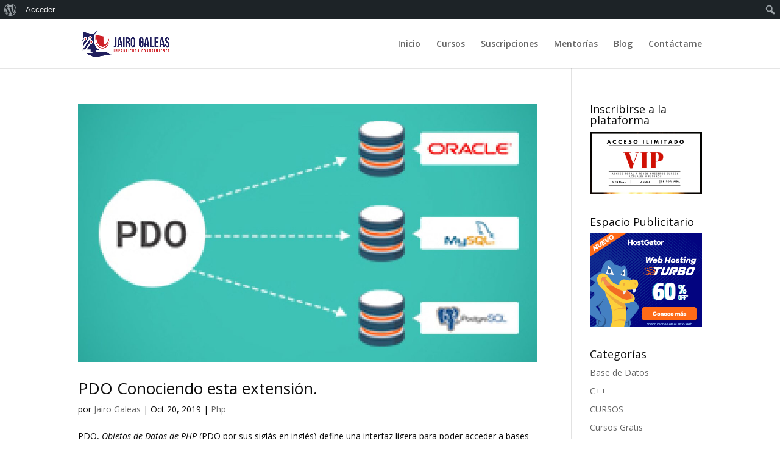

--- FILE ---
content_type: text/html; charset=utf-8
request_url: https://www.google.com/recaptcha/api2/aframe
body_size: 258
content:
<!DOCTYPE HTML><html><head><meta http-equiv="content-type" content="text/html; charset=UTF-8"></head><body><script nonce="FohGJ96wzGYJod51zTcZOg">/** Anti-fraud and anti-abuse applications only. See google.com/recaptcha */ try{var clients={'sodar':'https://pagead2.googlesyndication.com/pagead/sodar?'};window.addEventListener("message",function(a){try{if(a.source===window.parent){var b=JSON.parse(a.data);var c=clients[b['id']];if(c){var d=document.createElement('img');d.src=c+b['params']+'&rc='+(localStorage.getItem("rc::a")?sessionStorage.getItem("rc::b"):"");window.document.body.appendChild(d);sessionStorage.setItem("rc::e",parseInt(sessionStorage.getItem("rc::e")||0)+1);localStorage.setItem("rc::h",'1768766591662');}}}catch(b){}});window.parent.postMessage("_grecaptcha_ready", "*");}catch(b){}</script></body></html>